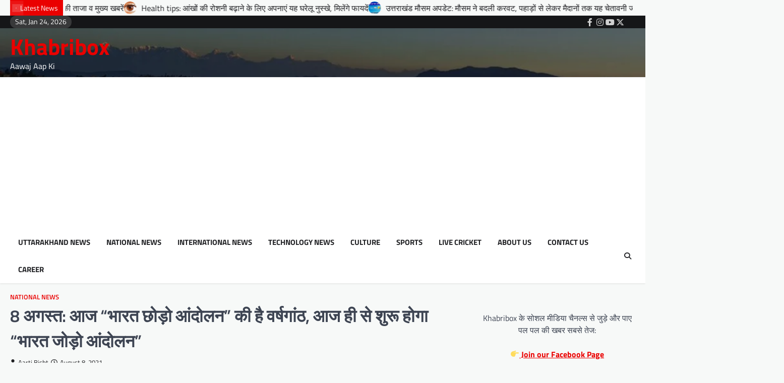

--- FILE ---
content_type: text/html; charset=UTF-8
request_url: https://khabribox.com/august-8-today-is-the-anniversary-of-quit-india-movement-india-jodo-andolan-will-start-from-today-itself/
body_size: 24410
content:
<!doctype html>
<html lang="en-US">

<head>
	<meta charset="UTF-8">
	<meta name="viewport" content="width=device-width, initial-scale=1">
	<link rel="profile" href="https://gmpg.org/xfn/11">

	<title>8 अगस्त: आज &#8220;भारत छोड़ो आंदोलन&#8221; की है वर्षगांठ, आज ही से शुरू होगा &#8220;भारत जोड़ो आंदोलन&#8221; &#8211; Khabribox</title>
<meta name='robots' content='max-image-preview:large' />
<!-- Jetpack Site Verification Tags -->
<meta name="google-site-verification" content="ptZkd9LLfr0ov-8TGqcqPgTUDY_r_3V_4uJ_Tz4CmOc" />
<link rel='dns-prefetch' href='//www.googletagmanager.com' />
<link rel='dns-prefetch' href='//stats.wp.com' />
<link rel='dns-prefetch' href='//widgets.wp.com' />
<link rel='dns-prefetch' href='//s0.wp.com' />
<link rel='dns-prefetch' href='//0.gravatar.com' />
<link rel='dns-prefetch' href='//1.gravatar.com' />
<link rel='dns-prefetch' href='//2.gravatar.com' />
<link rel='dns-prefetch' href='//pagead2.googlesyndication.com' />
<link rel='preconnect' href='//c0.wp.com' />
<link rel='preconnect' href='//i0.wp.com' />
<link rel="alternate" type="application/rss+xml" title="Khabribox &raquo; Feed" href="https://khabribox.com/feed/" />
<link rel="alternate" title="oEmbed (JSON)" type="application/json+oembed" href="https://khabribox.com/wp-json/oembed/1.0/embed?url=https%3A%2F%2Fkhabribox.com%2Faugust-8-today-is-the-anniversary-of-quit-india-movement-india-jodo-andolan-will-start-from-today-itself%2F" />
<link rel="alternate" title="oEmbed (XML)" type="text/xml+oembed" href="https://khabribox.com/wp-json/oembed/1.0/embed?url=https%3A%2F%2Fkhabribox.com%2Faugust-8-today-is-the-anniversary-of-quit-india-movement-india-jodo-andolan-will-start-from-today-itself%2F&#038;format=xml" />
<style id='wp-img-auto-sizes-contain-inline-css'>
img:is([sizes=auto i],[sizes^="auto," i]){contain-intrinsic-size:3000px 1500px}
/*# sourceURL=wp-img-auto-sizes-contain-inline-css */
</style>

<style id='wp-emoji-styles-inline-css'>

	img.wp-smiley, img.emoji {
		display: inline !important;
		border: none !important;
		box-shadow: none !important;
		height: 1em !important;
		width: 1em !important;
		margin: 0 0.07em !important;
		vertical-align: -0.1em !important;
		background: none !important;
		padding: 0 !important;
	}
/*# sourceURL=wp-emoji-styles-inline-css */
</style>
<link rel='stylesheet' id='wp-block-library-css' href='https://c0.wp.com/c/6.9/wp-includes/css/dist/block-library/style.min.css' media='all' />
<style id='wp-block-columns-inline-css'>
.wp-block-columns{box-sizing:border-box;display:flex;flex-wrap:wrap!important}@media (min-width:782px){.wp-block-columns{flex-wrap:nowrap!important}}.wp-block-columns{align-items:normal!important}.wp-block-columns.are-vertically-aligned-top{align-items:flex-start}.wp-block-columns.are-vertically-aligned-center{align-items:center}.wp-block-columns.are-vertically-aligned-bottom{align-items:flex-end}@media (max-width:781px){.wp-block-columns:not(.is-not-stacked-on-mobile)>.wp-block-column{flex-basis:100%!important}}@media (min-width:782px){.wp-block-columns:not(.is-not-stacked-on-mobile)>.wp-block-column{flex-basis:0;flex-grow:1}.wp-block-columns:not(.is-not-stacked-on-mobile)>.wp-block-column[style*=flex-basis]{flex-grow:0}}.wp-block-columns.is-not-stacked-on-mobile{flex-wrap:nowrap!important}.wp-block-columns.is-not-stacked-on-mobile>.wp-block-column{flex-basis:0;flex-grow:1}.wp-block-columns.is-not-stacked-on-mobile>.wp-block-column[style*=flex-basis]{flex-grow:0}:where(.wp-block-columns){margin-bottom:1.75em}:where(.wp-block-columns.has-background){padding:1.25em 2.375em}.wp-block-column{flex-grow:1;min-width:0;overflow-wrap:break-word;word-break:break-word}.wp-block-column.is-vertically-aligned-top{align-self:flex-start}.wp-block-column.is-vertically-aligned-center{align-self:center}.wp-block-column.is-vertically-aligned-bottom{align-self:flex-end}.wp-block-column.is-vertically-aligned-stretch{align-self:stretch}.wp-block-column.is-vertically-aligned-bottom,.wp-block-column.is-vertically-aligned-center,.wp-block-column.is-vertically-aligned-top{width:100%}
/*# sourceURL=https://c0.wp.com/c/6.9/wp-includes/blocks/columns/style.min.css */
</style>
<style id='wp-block-paragraph-inline-css'>
.is-small-text{font-size:.875em}.is-regular-text{font-size:1em}.is-large-text{font-size:2.25em}.is-larger-text{font-size:3em}.has-drop-cap:not(:focus):first-letter{float:left;font-size:8.4em;font-style:normal;font-weight:100;line-height:.68;margin:.05em .1em 0 0;text-transform:uppercase}body.rtl .has-drop-cap:not(:focus):first-letter{float:none;margin-left:.1em}p.has-drop-cap.has-background{overflow:hidden}:root :where(p.has-background){padding:1.25em 2.375em}:where(p.has-text-color:not(.has-link-color)) a{color:inherit}p.has-text-align-left[style*="writing-mode:vertical-lr"],p.has-text-align-right[style*="writing-mode:vertical-rl"]{rotate:180deg}
/*# sourceURL=https://c0.wp.com/c/6.9/wp-includes/blocks/paragraph/style.min.css */
</style>
<style id='global-styles-inline-css'>
:root{--wp--preset--aspect-ratio--square: 1;--wp--preset--aspect-ratio--4-3: 4/3;--wp--preset--aspect-ratio--3-4: 3/4;--wp--preset--aspect-ratio--3-2: 3/2;--wp--preset--aspect-ratio--2-3: 2/3;--wp--preset--aspect-ratio--16-9: 16/9;--wp--preset--aspect-ratio--9-16: 9/16;--wp--preset--color--black: #000000;--wp--preset--color--cyan-bluish-gray: #abb8c3;--wp--preset--color--white: #ffffff;--wp--preset--color--pale-pink: #f78da7;--wp--preset--color--vivid-red: #cf2e2e;--wp--preset--color--luminous-vivid-orange: #ff6900;--wp--preset--color--luminous-vivid-amber: #fcb900;--wp--preset--color--light-green-cyan: #7bdcb5;--wp--preset--color--vivid-green-cyan: #00d084;--wp--preset--color--pale-cyan-blue: #8ed1fc;--wp--preset--color--vivid-cyan-blue: #0693e3;--wp--preset--color--vivid-purple: #9b51e0;--wp--preset--gradient--vivid-cyan-blue-to-vivid-purple: linear-gradient(135deg,rgb(6,147,227) 0%,rgb(155,81,224) 100%);--wp--preset--gradient--light-green-cyan-to-vivid-green-cyan: linear-gradient(135deg,rgb(122,220,180) 0%,rgb(0,208,130) 100%);--wp--preset--gradient--luminous-vivid-amber-to-luminous-vivid-orange: linear-gradient(135deg,rgb(252,185,0) 0%,rgb(255,105,0) 100%);--wp--preset--gradient--luminous-vivid-orange-to-vivid-red: linear-gradient(135deg,rgb(255,105,0) 0%,rgb(207,46,46) 100%);--wp--preset--gradient--very-light-gray-to-cyan-bluish-gray: linear-gradient(135deg,rgb(238,238,238) 0%,rgb(169,184,195) 100%);--wp--preset--gradient--cool-to-warm-spectrum: linear-gradient(135deg,rgb(74,234,220) 0%,rgb(151,120,209) 20%,rgb(207,42,186) 40%,rgb(238,44,130) 60%,rgb(251,105,98) 80%,rgb(254,248,76) 100%);--wp--preset--gradient--blush-light-purple: linear-gradient(135deg,rgb(255,206,236) 0%,rgb(152,150,240) 100%);--wp--preset--gradient--blush-bordeaux: linear-gradient(135deg,rgb(254,205,165) 0%,rgb(254,45,45) 50%,rgb(107,0,62) 100%);--wp--preset--gradient--luminous-dusk: linear-gradient(135deg,rgb(255,203,112) 0%,rgb(199,81,192) 50%,rgb(65,88,208) 100%);--wp--preset--gradient--pale-ocean: linear-gradient(135deg,rgb(255,245,203) 0%,rgb(182,227,212) 50%,rgb(51,167,181) 100%);--wp--preset--gradient--electric-grass: linear-gradient(135deg,rgb(202,248,128) 0%,rgb(113,206,126) 100%);--wp--preset--gradient--midnight: linear-gradient(135deg,rgb(2,3,129) 0%,rgb(40,116,252) 100%);--wp--preset--font-size--small: 13px;--wp--preset--font-size--medium: 20px;--wp--preset--font-size--large: 36px;--wp--preset--font-size--x-large: 42px;--wp--preset--spacing--20: 0.44rem;--wp--preset--spacing--30: 0.67rem;--wp--preset--spacing--40: 1rem;--wp--preset--spacing--50: 1.5rem;--wp--preset--spacing--60: 2.25rem;--wp--preset--spacing--70: 3.38rem;--wp--preset--spacing--80: 5.06rem;--wp--preset--shadow--natural: 6px 6px 9px rgba(0, 0, 0, 0.2);--wp--preset--shadow--deep: 12px 12px 50px rgba(0, 0, 0, 0.4);--wp--preset--shadow--sharp: 6px 6px 0px rgba(0, 0, 0, 0.2);--wp--preset--shadow--outlined: 6px 6px 0px -3px rgb(255, 255, 255), 6px 6px rgb(0, 0, 0);--wp--preset--shadow--crisp: 6px 6px 0px rgb(0, 0, 0);}:where(.is-layout-flex){gap: 0.5em;}:where(.is-layout-grid){gap: 0.5em;}body .is-layout-flex{display: flex;}.is-layout-flex{flex-wrap: wrap;align-items: center;}.is-layout-flex > :is(*, div){margin: 0;}body .is-layout-grid{display: grid;}.is-layout-grid > :is(*, div){margin: 0;}:where(.wp-block-columns.is-layout-flex){gap: 2em;}:where(.wp-block-columns.is-layout-grid){gap: 2em;}:where(.wp-block-post-template.is-layout-flex){gap: 1.25em;}:where(.wp-block-post-template.is-layout-grid){gap: 1.25em;}.has-black-color{color: var(--wp--preset--color--black) !important;}.has-cyan-bluish-gray-color{color: var(--wp--preset--color--cyan-bluish-gray) !important;}.has-white-color{color: var(--wp--preset--color--white) !important;}.has-pale-pink-color{color: var(--wp--preset--color--pale-pink) !important;}.has-vivid-red-color{color: var(--wp--preset--color--vivid-red) !important;}.has-luminous-vivid-orange-color{color: var(--wp--preset--color--luminous-vivid-orange) !important;}.has-luminous-vivid-amber-color{color: var(--wp--preset--color--luminous-vivid-amber) !important;}.has-light-green-cyan-color{color: var(--wp--preset--color--light-green-cyan) !important;}.has-vivid-green-cyan-color{color: var(--wp--preset--color--vivid-green-cyan) !important;}.has-pale-cyan-blue-color{color: var(--wp--preset--color--pale-cyan-blue) !important;}.has-vivid-cyan-blue-color{color: var(--wp--preset--color--vivid-cyan-blue) !important;}.has-vivid-purple-color{color: var(--wp--preset--color--vivid-purple) !important;}.has-black-background-color{background-color: var(--wp--preset--color--black) !important;}.has-cyan-bluish-gray-background-color{background-color: var(--wp--preset--color--cyan-bluish-gray) !important;}.has-white-background-color{background-color: var(--wp--preset--color--white) !important;}.has-pale-pink-background-color{background-color: var(--wp--preset--color--pale-pink) !important;}.has-vivid-red-background-color{background-color: var(--wp--preset--color--vivid-red) !important;}.has-luminous-vivid-orange-background-color{background-color: var(--wp--preset--color--luminous-vivid-orange) !important;}.has-luminous-vivid-amber-background-color{background-color: var(--wp--preset--color--luminous-vivid-amber) !important;}.has-light-green-cyan-background-color{background-color: var(--wp--preset--color--light-green-cyan) !important;}.has-vivid-green-cyan-background-color{background-color: var(--wp--preset--color--vivid-green-cyan) !important;}.has-pale-cyan-blue-background-color{background-color: var(--wp--preset--color--pale-cyan-blue) !important;}.has-vivid-cyan-blue-background-color{background-color: var(--wp--preset--color--vivid-cyan-blue) !important;}.has-vivid-purple-background-color{background-color: var(--wp--preset--color--vivid-purple) !important;}.has-black-border-color{border-color: var(--wp--preset--color--black) !important;}.has-cyan-bluish-gray-border-color{border-color: var(--wp--preset--color--cyan-bluish-gray) !important;}.has-white-border-color{border-color: var(--wp--preset--color--white) !important;}.has-pale-pink-border-color{border-color: var(--wp--preset--color--pale-pink) !important;}.has-vivid-red-border-color{border-color: var(--wp--preset--color--vivid-red) !important;}.has-luminous-vivid-orange-border-color{border-color: var(--wp--preset--color--luminous-vivid-orange) !important;}.has-luminous-vivid-amber-border-color{border-color: var(--wp--preset--color--luminous-vivid-amber) !important;}.has-light-green-cyan-border-color{border-color: var(--wp--preset--color--light-green-cyan) !important;}.has-vivid-green-cyan-border-color{border-color: var(--wp--preset--color--vivid-green-cyan) !important;}.has-pale-cyan-blue-border-color{border-color: var(--wp--preset--color--pale-cyan-blue) !important;}.has-vivid-cyan-blue-border-color{border-color: var(--wp--preset--color--vivid-cyan-blue) !important;}.has-vivid-purple-border-color{border-color: var(--wp--preset--color--vivid-purple) !important;}.has-vivid-cyan-blue-to-vivid-purple-gradient-background{background: var(--wp--preset--gradient--vivid-cyan-blue-to-vivid-purple) !important;}.has-light-green-cyan-to-vivid-green-cyan-gradient-background{background: var(--wp--preset--gradient--light-green-cyan-to-vivid-green-cyan) !important;}.has-luminous-vivid-amber-to-luminous-vivid-orange-gradient-background{background: var(--wp--preset--gradient--luminous-vivid-amber-to-luminous-vivid-orange) !important;}.has-luminous-vivid-orange-to-vivid-red-gradient-background{background: var(--wp--preset--gradient--luminous-vivid-orange-to-vivid-red) !important;}.has-very-light-gray-to-cyan-bluish-gray-gradient-background{background: var(--wp--preset--gradient--very-light-gray-to-cyan-bluish-gray) !important;}.has-cool-to-warm-spectrum-gradient-background{background: var(--wp--preset--gradient--cool-to-warm-spectrum) !important;}.has-blush-light-purple-gradient-background{background: var(--wp--preset--gradient--blush-light-purple) !important;}.has-blush-bordeaux-gradient-background{background: var(--wp--preset--gradient--blush-bordeaux) !important;}.has-luminous-dusk-gradient-background{background: var(--wp--preset--gradient--luminous-dusk) !important;}.has-pale-ocean-gradient-background{background: var(--wp--preset--gradient--pale-ocean) !important;}.has-electric-grass-gradient-background{background: var(--wp--preset--gradient--electric-grass) !important;}.has-midnight-gradient-background{background: var(--wp--preset--gradient--midnight) !important;}.has-small-font-size{font-size: var(--wp--preset--font-size--small) !important;}.has-medium-font-size{font-size: var(--wp--preset--font-size--medium) !important;}.has-large-font-size{font-size: var(--wp--preset--font-size--large) !important;}.has-x-large-font-size{font-size: var(--wp--preset--font-size--x-large) !important;}
:where(.wp-block-columns.is-layout-flex){gap: 2em;}:where(.wp-block-columns.is-layout-grid){gap: 2em;}
/*# sourceURL=global-styles-inline-css */
</style>
<style id='core-block-supports-inline-css'>
.wp-container-core-columns-is-layout-9d6595d7{flex-wrap:nowrap;}
/*# sourceURL=core-block-supports-inline-css */
</style>

<style id='classic-theme-styles-inline-css'>
/*! This file is auto-generated */
.wp-block-button__link{color:#fff;background-color:#32373c;border-radius:9999px;box-shadow:none;text-decoration:none;padding:calc(.667em + 2px) calc(1.333em + 2px);font-size:1.125em}.wp-block-file__button{background:#32373c;color:#fff;text-decoration:none}
/*# sourceURL=/wp-includes/css/classic-themes.min.css */
</style>
<link rel='stylesheet' id='instant-news-slick-style-css' href='https://khabribox.com/wp-content/themes/instant-news/assets/css/slick.min.css?ver=1.8.0' media='all' />
<link rel='stylesheet' id='instant-news-fontawesome-style-css' href='https://khabribox.com/wp-content/themes/instant-news/assets/css/fontawesome.min.css?ver=6.4.2' media='all' />
<link rel='stylesheet' id='instant-news-google-fonts-css' href='https://khabribox.com/wp-content/fonts/b225d4af2a57a1e8e232bc2f307f5cc8.css' media='all' />
<link rel='stylesheet' id='instant-news-style-css' href='https://khabribox.com/wp-content/themes/instant-news/style.css?ver=1.0.0' media='all' />
<style id='instant-news-style-inline-css'>

	/* Color */
	:root {
		--header-text-color: #ea0000;
	}
	
	/* Typograhpy */
	:root {
		--font-heading: "Titillium Web", serif;
		--font-main: -apple-system, BlinkMacSystemFont,"Titillium Web", "Segoe UI", Roboto, Oxygen-Sans, Ubuntu, Cantarell, "Helvetica Neue", sans-serif;
	}

	body,
	button, input, select, optgroup, textarea {
		font-family: "Titillium Web", serif;
	}

	.site-title a {
		font-family: "Titillium Web", serif;
	}
	
	.site-description {
		font-family: "Titillium Web", serif;
	}
	
/*# sourceURL=instant-news-style-inline-css */
</style>
<link rel='stylesheet' id='jetpack_likes-css' href='https://c0.wp.com/p/jetpack/14.5/modules/likes/style.css' media='all' />
<style id='akismet-widget-style-inline-css'>

			.a-stats {
				--akismet-color-mid-green: #357b49;
				--akismet-color-white: #fff;
				--akismet-color-light-grey: #f6f7f7;

				max-width: 350px;
				width: auto;
			}

			.a-stats * {
				all: unset;
				box-sizing: border-box;
			}

			.a-stats strong {
				font-weight: 600;
			}

			.a-stats a.a-stats__link,
			.a-stats a.a-stats__link:visited,
			.a-stats a.a-stats__link:active {
				background: var(--akismet-color-mid-green);
				border: none;
				box-shadow: none;
				border-radius: 8px;
				color: var(--akismet-color-white);
				cursor: pointer;
				display: block;
				font-family: -apple-system, BlinkMacSystemFont, 'Segoe UI', 'Roboto', 'Oxygen-Sans', 'Ubuntu', 'Cantarell', 'Helvetica Neue', sans-serif;
				font-weight: 500;
				padding: 12px;
				text-align: center;
				text-decoration: none;
				transition: all 0.2s ease;
			}

			/* Extra specificity to deal with TwentyTwentyOne focus style */
			.widget .a-stats a.a-stats__link:focus {
				background: var(--akismet-color-mid-green);
				color: var(--akismet-color-white);
				text-decoration: none;
			}

			.a-stats a.a-stats__link:hover {
				filter: brightness(110%);
				box-shadow: 0 4px 12px rgba(0, 0, 0, 0.06), 0 0 2px rgba(0, 0, 0, 0.16);
			}

			.a-stats .count {
				color: var(--akismet-color-white);
				display: block;
				font-size: 1.5em;
				line-height: 1.4;
				padding: 0 13px;
				white-space: nowrap;
			}
		
/*# sourceURL=akismet-widget-style-inline-css */
</style>
<link rel='stylesheet' id='sharedaddy-css' href='https://c0.wp.com/p/jetpack/14.5/modules/sharedaddy/sharing.css' media='all' />
<link rel='stylesheet' id='social-logos-css' href='https://c0.wp.com/p/jetpack/14.5/_inc/social-logos/social-logos.min.css' media='all' />
<script src="https://c0.wp.com/c/6.9/wp-includes/js/jquery/jquery.min.js" id="jquery-core-js"></script>
<script src="https://c0.wp.com/c/6.9/wp-includes/js/jquery/jquery-migrate.min.js" id="jquery-migrate-js"></script>

<!-- Google tag (gtag.js) snippet added by Site Kit -->

<!-- Google Analytics snippet added by Site Kit -->
<script src="https://www.googletagmanager.com/gtag/js?id=GT-552WQKG" id="google_gtagjs-js" async></script>
<script id="google_gtagjs-js-after">
window.dataLayer = window.dataLayer || [];function gtag(){dataLayer.push(arguments);}
gtag("set","linker",{"domains":["khabribox.com"]});
gtag("js", new Date());
gtag("set", "developer_id.dZTNiMT", true);
gtag("config", "GT-552WQKG");
//# sourceURL=google_gtagjs-js-after
</script>

<!-- End Google tag (gtag.js) snippet added by Site Kit -->
<link rel="https://api.w.org/" href="https://khabribox.com/wp-json/" /><link rel="alternate" title="JSON" type="application/json" href="https://khabribox.com/wp-json/wp/v2/posts/13129" /><link rel="EditURI" type="application/rsd+xml" title="RSD" href="https://khabribox.com/xmlrpc.php?rsd" />
<meta name="generator" content="WordPress 6.9" />
<link rel="canonical" href="https://khabribox.com/august-8-today-is-the-anniversary-of-quit-india-movement-india-jodo-andolan-will-start-from-today-itself/" />
<link rel='shortlink' href='https://khabribox.com/?p=13129' />
<meta name="generator" content="Site Kit by Google 1.150.0" />	<style>img#wpstats{display:none}</style>
		
<style type="text/css" id="breadcrumb-trail-css">.trail-items li::after {content: "/";}</style>

<!-- Google AdSense meta tags added by Site Kit -->
<meta name="google-adsense-platform-account" content="ca-host-pub-2644536267352236">
<meta name="google-adsense-platform-domain" content="sitekit.withgoogle.com">
<!-- End Google AdSense meta tags added by Site Kit -->
<link rel="amphtml" href="https://khabribox.com/august-8-today-is-the-anniversary-of-quit-india-movement-india-jodo-andolan-will-start-from-today-itself/?amp=1">
<!-- Google Tag Manager snippet added by Site Kit -->
<script>
			( function( w, d, s, l, i ) {
				w[l] = w[l] || [];
				w[l].push( {'gtm.start': new Date().getTime(), event: 'gtm.js'} );
				var f = d.getElementsByTagName( s )[0],
					j = d.createElement( s ), dl = l != 'dataLayer' ? '&l=' + l : '';
				j.async = true;
				j.src = 'https://www.googletagmanager.com/gtm.js?id=' + i + dl;
				f.parentNode.insertBefore( j, f );
			} )( window, document, 'script', 'dataLayer', 'GTM-N6QPW8M5' );
			
</script>

<!-- End Google Tag Manager snippet added by Site Kit -->

<!-- Google AdSense snippet added by Site Kit -->
<script async src="https://pagead2.googlesyndication.com/pagead/js/adsbygoogle.js?client=ca-pub-2235266122501529&amp;host=ca-host-pub-2644536267352236" crossorigin="anonymous"></script>

<!-- End Google AdSense snippet added by Site Kit -->

<!-- Jetpack Open Graph Tags -->
<meta property="og:type" content="article" />
<meta property="og:title" content="8 अगस्त: आज &#8220;भारत छोड़ो आंदोलन&#8221; की है वर्षगांठ, आज ही से शुरू होगा &#8220;भारत जोड़ो आंदोलन&#8221;" />
<meta property="og:url" content="https://khabribox.com/august-8-today-is-the-anniversary-of-quit-india-movement-india-jodo-andolan-will-start-from-today-itself/" />
<meta property="og:description" content="आज 8 अगस्त है। आज के दिन का स्वतंत्रता संग्राम में बेहद खास दिन है। महात्मा गांधी ने अंग्रेजों को भारत से निकालने के लिए कई अहिंसक आंदोलनों का नेतृत्व किया और आठ अगस्त 1942 को उन्होंने भारत छोड़ो आ…" />
<meta property="article:published_time" content="2021-08-08T04:47:20+00:00" />
<meta property="article:modified_time" content="2021-08-08T04:47:24+00:00" />
<meta property="og:site_name" content="Khabribox" />
<meta property="og:image" content="https://i0.wp.com/khabribox.com/wp-content/uploads/2021/08/IMG_20210808_101642.jpg?fit=1046%2C709&#038;ssl=1" />
<meta property="og:image:width" content="1046" />
<meta property="og:image:height" content="709" />
<meta property="og:image:alt" content="" />
<meta property="og:locale" content="en_US" />
<meta name="twitter:text:title" content="8 अगस्त: आज &#8220;भारत छोड़ो आंदोलन&#8221; की है वर्षगांठ, आज ही से शुरू होगा &#8220;भारत जोड़ो आंदोलन&#8221;" />
<meta name="twitter:image" content="https://i0.wp.com/khabribox.com/wp-content/uploads/2021/08/IMG_20210808_101642.jpg?fit=1046%2C709&#038;ssl=1&#038;w=640" />
<meta name="twitter:card" content="summary_large_image" />

<!-- End Jetpack Open Graph Tags -->
<link rel="icon" href="https://i0.wp.com/khabribox.com/wp-content/uploads/2022/03/cropped-IMG_20220304_202925.jpg?fit=32%2C32&#038;ssl=1" sizes="32x32" />
<link rel="icon" href="https://i0.wp.com/khabribox.com/wp-content/uploads/2022/03/cropped-IMG_20220304_202925.jpg?fit=192%2C192&#038;ssl=1" sizes="192x192" />
<link rel="apple-touch-icon" href="https://i0.wp.com/khabribox.com/wp-content/uploads/2022/03/cropped-IMG_20220304_202925.jpg?fit=180%2C180&#038;ssl=1" />
<meta name="msapplication-TileImage" content="https://i0.wp.com/khabribox.com/wp-content/uploads/2022/03/cropped-IMG_20220304_202925.jpg?fit=270%2C270&#038;ssl=1" />
</head>

<body class="wp-singular post-template-default single single-post postid-13129 single-format-standard wp-embed-responsive wp-theme-instant-news right-sidebar light-theme">
			<!-- Google Tag Manager (noscript) snippet added by Site Kit -->
		<noscript>
			<iframe src="https://www.googletagmanager.com/ns.html?id=GTM-N6QPW8M5" height="0" width="0" style="display:none;visibility:hidden"></iframe>
		</noscript>
		<!-- End Google Tag Manager (noscript) snippet added by Site Kit -->
			<div id="page" class="site">
		<a class="skip-link screen-reader-text" href="#primary">Skip to content</a>
		<div id="loader">
			<div class="loader-container">
				<div id="preloader" class="style-2">
					<div class="dot"></div>
				</div>
			</div>
		</div><!-- #loader -->
		<header id="masthead" class="site-header">
					<section id="instant_news_flash_news_section" class="flash-news-ticker">
						<div class="ascendoor-wrapper">
				<div class="flash-news-ticker-wrapper">
					<div class="title-part">
						<div class="title-wrap">
							<span class="flash-loader">
								<span class="loader-flash"></span>
							</span>
							<span class="flash-title">
								Latest News							</span>
						</div>
					</div>
					<div class="flash-news-part" dir="ltr">
						<div class="marquee flash-news-slide" data-speed="200">
															<div class="mag-post-title-wrapper">
									<div class="mag-post-title-wrap">
																					<span class="flash-img">
												<img width="40" height="31" src="https://i0.wp.com/khabribox.com/wp-content/uploads/2023/02/IMG-20230221-WA0071.jpg?fit=40%2C31&amp;ssl=1" class="attachment-40x40 size-40x40 wp-post-image" alt="" decoding="async" srcset="https://i0.wp.com/khabribox.com/wp-content/uploads/2023/02/IMG-20230221-WA0071.jpg?w=720&amp;ssl=1 720w, https://i0.wp.com/khabribox.com/wp-content/uploads/2023/02/IMG-20230221-WA0071.jpg?resize=200%2C156&amp;ssl=1 200w, https://i0.wp.com/khabribox.com/wp-content/uploads/2023/02/IMG-20230221-WA0071.jpg?resize=600%2C468&amp;ssl=1 600w" sizes="(max-width: 40px) 100vw, 40px" />											</span>
																				<span class="flash-title"><a href="https://khabribox.com/read-todays-latest-and-main-morning-news-of-24-january-2026-saturday/">पढ़िए आज 24 जनवरी 2026 (शनिवार) की सुबह की ताजा व मुख्य खबरें</a></span>
									</div>
								</div>
																<div class="mag-post-title-wrapper">
									<div class="mag-post-title-wrap">
																					<span class="flash-img">
												<img width="40" height="24" src="https://i0.wp.com/khabribox.com/wp-content/uploads/2024/07/7ceb1a37d42b35a4234b274f15b673ec.jpg?fit=40%2C24&amp;ssl=1" class="attachment-40x40 size-40x40 wp-post-image" alt="" decoding="async" srcset="https://i0.wp.com/khabribox.com/wp-content/uploads/2024/07/7ceb1a37d42b35a4234b274f15b673ec.jpg?w=736&amp;ssl=1 736w, https://i0.wp.com/khabribox.com/wp-content/uploads/2024/07/7ceb1a37d42b35a4234b274f15b673ec.jpg?resize=200%2C120&amp;ssl=1 200w, https://i0.wp.com/khabribox.com/wp-content/uploads/2024/07/7ceb1a37d42b35a4234b274f15b673ec.jpg?resize=600%2C360&amp;ssl=1 600w, https://i0.wp.com/khabribox.com/wp-content/uploads/2024/07/7ceb1a37d42b35a4234b274f15b673ec.jpg?resize=720%2C441&amp;ssl=1 720w" sizes="(max-width: 40px) 100vw, 40px" />											</span>
																				<span class="flash-title"><a href="https://khabribox.com/health-tips-follow-these-home-remedies-to-improve-eyesight/">Health tips: आंखों की रोशनी बढ़ाने के लिए अपनाएं यह घरेलू नुस्खे, मिलेंगे फायदें</a></span>
									</div>
								</div>
																<div class="mag-post-title-wrapper">
									<div class="mag-post-title-wrap">
																					<span class="flash-img">
												<img width="40" height="20" src="https://i0.wp.com/khabribox.com/wp-content/uploads/2021/11/IMG-20211108-WA0004.jpg?fit=40%2C20&amp;ssl=1" class="attachment-40x40 size-40x40 wp-post-image" alt="" decoding="async" srcset="https://i0.wp.com/khabribox.com/wp-content/uploads/2021/11/IMG-20211108-WA0004.jpg?w=1280&amp;ssl=1 1280w, https://i0.wp.com/khabribox.com/wp-content/uploads/2021/11/IMG-20211108-WA0004.jpg?resize=200%2C100&amp;ssl=1 200w, https://i0.wp.com/khabribox.com/wp-content/uploads/2021/11/IMG-20211108-WA0004.jpg?resize=600%2C300&amp;ssl=1 600w, https://i0.wp.com/khabribox.com/wp-content/uploads/2021/11/IMG-20211108-WA0004.jpg?resize=768%2C384&amp;ssl=1 768w, https://i0.wp.com/khabribox.com/wp-content/uploads/2021/11/IMG-20211108-WA0004.jpg?resize=1024%2C512&amp;ssl=1 1024w" sizes="(max-width: 40px) 100vw, 40px" />											</span>
																				<span class="flash-title"><a href="https://khabribox.com/uttarakhand-weather-update-the-weather-has-taken-a-turn-and-this-warning-has-been-issued-for-areas-from-the-mountains-to-the-plains/">उत्तराखंड मौसम अपडेट: मौसम ने बदली करवट, पहाड़ों से लेकर मैदानों तक यह चेतावनी जारी</a></span>
									</div>
								</div>
																<div class="mag-post-title-wrapper">
									<div class="mag-post-title-wrap">
																					<span class="flash-img">
												<img width="40" height="28" src="https://i0.wp.com/khabribox.com/wp-content/uploads/2022/01/IMG-20220124-WA0006.jpg?fit=40%2C28&amp;ssl=1" class="attachment-40x40 size-40x40 wp-post-image" alt="" decoding="async" srcset="https://i0.wp.com/khabribox.com/wp-content/uploads/2022/01/IMG-20220124-WA0006.jpg?w=1280&amp;ssl=1 1280w, https://i0.wp.com/khabribox.com/wp-content/uploads/2022/01/IMG-20220124-WA0006.jpg?resize=200%2C141&amp;ssl=1 200w, https://i0.wp.com/khabribox.com/wp-content/uploads/2022/01/IMG-20220124-WA0006.jpg?resize=600%2C424&amp;ssl=1 600w, https://i0.wp.com/khabribox.com/wp-content/uploads/2022/01/IMG-20220124-WA0006.jpg?resize=768%2C543&amp;ssl=1 768w, https://i0.wp.com/khabribox.com/wp-content/uploads/2022/01/IMG-20220124-WA0006.jpg?resize=1024%2C724&amp;ssl=1 1024w" sizes="(max-width: 40px) 100vw, 40px" />											</span>
																				<span class="flash-title"><a href="https://khabribox.com/todays-horoscope-which-zodiac-signs-will-have-good-luck-today-who-will-gain-wealth-read-your-future-67/">आज का राशिफल, आज किन राशियों की चमकेगी किस्मत, किसे होगा धन-लाभ, पढ़िए अपना भविष्यफल</a></span>
									</div>
								</div>
																<div class="mag-post-title-wrapper">
									<div class="mag-post-title-wrap">
																					<span class="flash-img">
												<img width="40" height="27" src="https://i0.wp.com/khabribox.com/wp-content/uploads/2025/01/b05074a9df45a8f119779e542bd5e9ea.jpg?fit=40%2C27&amp;ssl=1" class="attachment-40x40 size-40x40 wp-post-image" alt="" decoding="async" srcset="https://i0.wp.com/khabribox.com/wp-content/uploads/2025/01/b05074a9df45a8f119779e542bd5e9ea.jpg?w=736&amp;ssl=1 736w, https://i0.wp.com/khabribox.com/wp-content/uploads/2025/01/b05074a9df45a8f119779e542bd5e9ea.jpg?resize=200%2C134&amp;ssl=1 200w, https://i0.wp.com/khabribox.com/wp-content/uploads/2025/01/b05074a9df45a8f119779e542bd5e9ea.jpg?resize=600%2C402&amp;ssl=1 600w" sizes="(max-width: 40px) 100vw, 40px" />											</span>
																				<span class="flash-title"><a href="https://khabribox.com/24-january-national-girl-child-day-is-being-celebrated-today-give-a-new-flight-to-the-future-of-daughters-with-a-special-purpose/">24 जनवरी: आज मनाया जा रहा है राष्ट्रीय बालिका दिवस, खास उद्देश्य के साथ बेटियों के भविष्य को दें नई उड़ान</a></span>
									</div>
								</div>
														</div>
					</div>
				</div>
			</div>
		</section>
						<div class="top-header">
					<div class="ascendoor-wrapper">
						<div class="top-header-wrapper">
							<div class="top-header-left">
								<div class="date-wrap">
									<span>Sat, Jan 24, 2026</span>
								</div>
							</div>
							<div class="top-header-right">
																	<div class="social-icons">
										<div class="menu-social-container"><ul id="menu-social" class="menu social-links"><li id="menu-item-646" class="menu-item menu-item-type-custom menu-item-object-custom menu-item-646"><a href="https://www.facebook.com/khabri.box"><span class="screen-reader-text"></span></a></li>
<li id="menu-item-647" class="menu-item menu-item-type-custom menu-item-object-custom menu-item-647"><a href="https://www.instagram.com/khabaribox/"><span class="screen-reader-text"></span></a></li>
<li id="menu-item-34" class="menu-item menu-item-type-custom menu-item-object-custom menu-item-34"><a href="https://www.youtube.com/channel/UChClccy0C9_MygOwEKQBnHg/videos"><span class="screen-reader-text"></span></a></li>
<li id="menu-item-36" class="menu-item menu-item-type-custom menu-item-object-custom menu-item-36"><a href="http://twitter.com/khabariboxalmo1"><span class="screen-reader-text"></span></a></li>
<li id="menu-item-8639" class="menu-item menu-item-type-custom menu-item-object-custom menu-item-8639"><a href="https://www.kooapp.com/profile/khabaribox"><span class="screen-reader-text"></span></a></li>
</ul></div>									</div>
															</div>									
						</div>
					</div>
				</div>
						<div class="middle-header-part ascendoor-header-image" style="background-image: url('https://khabribox.com/wp-content/uploads/2024/07/cropped-IMG20231221071307-scaled-1.jpg')">
				<div class="ascendoor-wrapper">
					<div class="middle-header-wrapper">

						<div class="site-branding">
														<div class="site-identity">
																<p class="site-title"><a href="https://khabribox.com/" rel="home">Khabribox</a></p>
																<p class="site-description">
									Aawaj Aap Ki								</p>
													</div>
					</div><!-- .site-branding -->

					
				</div>
			</div>
		</div>

		<div class="bottom-header-part-outer">
			<div class="bottom-header-part">
				<div class="ascendoor-wrapper">
					<div class="bottom-header-wrapper">
						<div class="navigation-part">
							<nav id="site-navigation" class="main-navigation">
								<button class="menu-toggle" aria-controls="primary-menu" aria-expanded="false">
									<span></span>
									<span></span>
									<span></span>
								</button>
								<div class="main-navigation-links">
									<div class="menu-main-container"><ul id="menu-main" class="menu"><li id="menu-item-14" class="menu-item menu-item-type-taxonomy menu-item-object-category menu-item-14"><a href="https://khabribox.com/category/uttarakhand-news/">Uttarakhand News</a></li>
<li id="menu-item-11" class="menu-item menu-item-type-taxonomy menu-item-object-category current-post-ancestor current-menu-parent current-post-parent menu-item-11"><a href="https://khabribox.com/category/national-news/">National News</a></li>
<li id="menu-item-10" class="menu-item menu-item-type-taxonomy menu-item-object-category menu-item-10"><a href="https://khabribox.com/category/international-news/">International News</a></li>
<li id="menu-item-13" class="menu-item menu-item-type-taxonomy menu-item-object-category menu-item-13"><a href="https://khabribox.com/category/technology-news/">Technology News</a></li>
<li id="menu-item-9" class="menu-item menu-item-type-taxonomy menu-item-object-category menu-item-9"><a href="https://khabribox.com/category/culture/">Culture</a></li>
<li id="menu-item-12" class="menu-item menu-item-type-taxonomy menu-item-object-category menu-item-12"><a href="https://khabribox.com/category/sports/">Sports</a></li>
<li id="menu-item-20487" class="menu-item menu-item-type-post_type menu-item-object-page menu-item-20487"><a href="https://khabribox.com/live-cricket/">Live Cricket</a></li>
<li id="menu-item-5834" class="menu-item menu-item-type-post_type menu-item-object-page menu-item-5834"><a href="https://khabribox.com/about-us/">About Us</a></li>
<li id="menu-item-8" class="menu-item menu-item-type-post_type menu-item-object-page current-post-parent menu-item-8"><a href="https://khabribox.com/contact-us/">Contact Us</a></li>
<li id="menu-item-15574" class="menu-item menu-item-type-post_type menu-item-object-page menu-item-15574"><a href="https://khabribox.com/career/">Career</a></li>
</ul></div>								</div>
							</nav><!-- #site-navigation -->
						</div>
						<div class="bottom-header-end">
							<div class="header-search">
								<div class="header-search-wrap">
									<a href="#" title="Search" class="header-search-icon">
										<i class="fa fa-search"></i>
									</a>
									<div class="header-search-form">
										<form role="search" method="get" class="search-form" action="https://khabribox.com/">
				<label>
					<span class="screen-reader-text">Search for:</span>
					<input type="search" class="search-field" placeholder="Search &hellip;" value="" name="s" />
				</label>
				<input type="submit" class="search-submit" value="Search" />
			</form>									</div>
								</div>
							</div>
						</div>
					</div>
				</div>
			</div>
		</div>
	</header><!-- #masthead -->

			<div id="content" class="site-content">
			<div class="ascendoor-wrapper">
				<div class="ascendoor-page">
				<main id="primary" class="site-main">

	
<article id="post-13129" class="post-13129 post type-post status-publish format-standard has-post-thumbnail hentry category-national-news">
	<div class="mag-post-single">
		<div class="mag-post-detail">
							<div class="mag-post-category">
					<a href="https://khabribox.com/category/national-news/">National News</a>				</div>
						<header class="entry-header">
				<h1 class="entry-title">8 अगस्त: आज &#8220;भारत छोड़ो आंदोलन&#8221; की है वर्षगांठ, आज ही से शुरू होगा &#8220;भारत जोड़ो आंदोलन&#8221;</h1>					<div class="mag-post-meta">
						<span class="post-author"> <a class="url fn n" href="https://khabribox.com/author/aartibisht/"><i class="fas fa-user"></i>Aarti Bisht</a></span><span class="post-date"><a href="https://khabribox.com/august-8-today-is-the-anniversary-of-quit-india-movement-india-jodo-andolan-will-start-from-today-itself/" rel="bookmark"><i class="far fa-clock"></i><time class="entry-date published" datetime="2021-08-08T10:17:20+05:30">August 8, 2021</time><time class="updated" datetime="2021-08-08T10:17:24+05:30">August 8, 2021</time></a></span>					</div>
							</header><!-- .entry-header -->
		</div>
	</div>
	
			<div class="post-thumbnail">
				<img width="1046" height="709" src="https://khabribox.com/wp-content/uploads/2021/08/IMG_20210808_101642.jpg" class="attachment-post-thumbnail size-post-thumbnail wp-post-image" alt="" decoding="async" fetchpriority="high" srcset="https://i0.wp.com/khabribox.com/wp-content/uploads/2021/08/IMG_20210808_101642.jpg?w=1046&amp;ssl=1 1046w, https://i0.wp.com/khabribox.com/wp-content/uploads/2021/08/IMG_20210808_101642.jpg?resize=200%2C136&amp;ssl=1 200w, https://i0.wp.com/khabribox.com/wp-content/uploads/2021/08/IMG_20210808_101642.jpg?resize=600%2C407&amp;ssl=1 600w, https://i0.wp.com/khabribox.com/wp-content/uploads/2021/08/IMG_20210808_101642.jpg?resize=768%2C521&amp;ssl=1 768w, https://i0.wp.com/khabribox.com/wp-content/uploads/2021/08/IMG_20210808_101642.jpg?resize=1024%2C694&amp;ssl=1 1024w" sizes="(max-width: 1046px) 100vw, 1046px" />			</div><!-- .post-thumbnail -->

		
	<div class="entry-content">
		
<p>आज 8 अगस्त है। आज के दिन का स्वतंत्रता संग्राम में बेहद खास दिन है। महात्मा गांधी ने अंग्रेजों को भारत से निकालने के लिए कई अहिंसक आंदोलनों का नेतृत्व किया और आठ अगस्त 1942 को उन्होंने भारत छोड़ो आंदोलन की शुरुआत की थी।</p><div class='code-block code-block-7' style='margin: 8px 0; clear: both;'>
<script async src="https://pagead2.googlesyndication.com/pagead/js/adsbygoogle.js?client=ca-pub-2235266122501529"
     crossorigin="anonymous"></script>
<ins class="adsbygoogle"
     style="display:block; text-align:center;"
     data-ad-layout="in-article"
     data-ad-format="fluid"
     data-ad-client="ca-pub-2235266122501529"
     data-ad-slot="2058329305"></ins>
<script>
     (adsbygoogle = window.adsbygoogle || []).push({});
</script></div>
<div class='code-block code-block-2' style='margin: 8px auto; text-align: center; display: block; clear: both;'>
<script async src="https://pagead2.googlesyndication.com/pagead/js/adsbygoogle.js?client=ca-pub-2813044558971515"
     crossorigin="anonymous"></script>
<!-- New ads -->
<ins class="adsbygoogle"
     style="display:block"
     data-ad-client="ca-pub-2813044558971515"
     data-ad-slot="5932700876"
     data-ad-format="auto"
     data-full-width-responsive="true"></ins>
<script>
     (adsbygoogle = window.adsbygoogle || []).push({});
</script></div>
<div class='code-block code-block-1' style='margin: 8px 0; clear: both;'>
<script async src="https://pagead2.googlesyndication.com/pagead/js/adsbygoogle.js?client=ca-pub-2813044558971515"
     crossorigin="anonymous"></script>
<!-- New ads -->
<ins class="adsbygoogle"
     style="display:block"
     data-ad-client="ca-pub-2813044558971515"
     data-ad-slot="5932700876"
     data-ad-format="auto"
     data-full-width-responsive="true"></ins>
<script>
     (adsbygoogle = window.adsbygoogle || []).push({});
</script></div>




<p><strong>भारत छोड़ो आंदोलन की शुरुआत-</strong></p>



<p>8 अगस्‍त को&nbsp;<strong>आंदोलन</strong>&nbsp;शुरू&nbsp;<strong>हुआ</strong>&nbsp;और 9 अगस्त 1942 को दिन निकलने से पहले ही कांग्रेस वर्किंग कमेटी के सभी सदस्य गिरफ्तार हो चुके थे और कांग्रेस को गैरकानूनी संस्था घोषित कर दिया गया&nbsp;<strong>था</strong>। यही नहीं अंग्रेजों ने गांधी जी को अहमदनगर किले में नजरबंद कर दिया।77 साल पहले &#8216;करो या मरो&#8217; के नारे के साथ महात्मा गांधी ने ब्रिटिश हुकूमत के खिलाफ अपना तीसरा बड़ा <strong>आंदोलन</strong> छेड़ने का फैसला लिया। 8 अगस्त 1942 की शाम को बम्बई में कांग्रेस की कार्यसमिति की बैठक में &#8216;अंग्रेजों <strong>भारत छोड़ो</strong>&#8216; <strong>आंदोलन</strong> का प्रस्ताव <strong>पास किया गया</strong>।</p>



<p><strong>भारत जोड़ो आंदोलन-</strong></p>



<p>आजादी के लिए 8 अगस्त 1942 को &#8216;भारत छोड़ो आंदोलन&#8217; हुआ था, लेकिन अब इसी दिन से &#8216;भारत जोड़ो आंदोलन&#8217; की शुरुआत होने जा रही है। जिस पर 25 जुलाई को मन की बात कार्यक्रम में प्रधानमंत्री नरेंद्र मोदी ने जनता से&nbsp;भारत जोड़ो आंदोलन&nbsp;शुरू करने के लिए कहा था। इसके लिए 1860 में बने इंडियन पीनल कोड, 1861 में बने पुलिस ऐक्ट, 1863 में बने रिलिजियस एंडोमेंट ऐक्ट और 1872 में बने एविडेंस एक्ट सहित सभी 222 अंग्रेजी कानूनों को खत्म करने तथा भारत में समान शिक्षा, समान चिकित्सा, समान कर संहिता, समान दंड संहिता, समान श्रम संहिता, समान पुलिस संहिता, समान न्यायिक संहिता, समान नागरिक संहिता, समान धर्मस्थल संहिता और समान जनसंख्या संहिता लागू करने के लिए भारत जोड़ो आंदोलन का शुभारंभ हो रहा है। जिसके बाद 8 अगस्त 1942 को भारत छोड़ो आंदोलन की वर्षगांठ पर भारत जोड़ो आंदोलन की शुरूआत होगी।<br></p>
<div class="sharedaddy sd-sharing-enabled"><div class="robots-nocontent sd-block sd-social sd-social-icon sd-sharing"><h3 class="sd-title">Share this news:</h3><div class="sd-content"><ul><li class="share-jetpack-whatsapp"><a rel="nofollow noopener noreferrer" data-shared="" class="share-jetpack-whatsapp sd-button share-icon no-text" href="https://khabribox.com/august-8-today-is-the-anniversary-of-quit-india-movement-india-jodo-andolan-will-start-from-today-itself/?share=jetpack-whatsapp" target="_blank" title="Click to share on WhatsApp" ><span></span><span class="sharing-screen-reader-text">Click to share on WhatsApp (Opens in new window)</span></a></li><li class="share-facebook"><a rel="nofollow noopener noreferrer" data-shared="sharing-facebook-13129" class="share-facebook sd-button share-icon no-text" href="https://khabribox.com/august-8-today-is-the-anniversary-of-quit-india-movement-india-jodo-andolan-will-start-from-today-itself/?share=facebook" target="_blank" title="Click to share on Facebook" ><span></span><span class="sharing-screen-reader-text">Click to share on Facebook (Opens in new window)</span></a></li><li class="share-twitter"><a rel="nofollow noopener noreferrer" data-shared="sharing-twitter-13129" class="share-twitter sd-button share-icon no-text" href="https://khabribox.com/august-8-today-is-the-anniversary-of-quit-india-movement-india-jodo-andolan-will-start-from-today-itself/?share=twitter" target="_blank" title="Click to share on Twitter" ><span></span><span class="sharing-screen-reader-text">Click to share on Twitter (Opens in new window)</span></a></li><li class="share-linkedin"><a rel="nofollow noopener noreferrer" data-shared="sharing-linkedin-13129" class="share-linkedin sd-button share-icon no-text" href="https://khabribox.com/august-8-today-is-the-anniversary-of-quit-india-movement-india-jodo-andolan-will-start-from-today-itself/?share=linkedin" target="_blank" title="Click to share on LinkedIn" ><span></span><span class="sharing-screen-reader-text">Click to share on LinkedIn (Opens in new window)</span></a></li><li class="share-end"></li></ul></div></div></div><div class='sharedaddy sd-block sd-like jetpack-likes-widget-wrapper jetpack-likes-widget-unloaded' id='like-post-wrapper-191325159-13129-6974511118482' data-src='https://widgets.wp.com/likes/?ver=14.5#blog_id=191325159&amp;post_id=13129&amp;origin=khabribox.com&amp;obj_id=191325159-13129-6974511118482' data-name='like-post-frame-191325159-13129-6974511118482' data-title='Like or Reblog'><h3 class="sd-title">Like this:</h3><div class='likes-widget-placeholder post-likes-widget-placeholder' style='height: 55px;'><span class='button'><span>Like</span></span> <span class="loading">Loading...</span></div><span class='sd-text-color'></span><a class='sd-link-color'></a></div><!-- CONTENT END 1 -->
	</div><!-- .entry-content -->

	<footer class="entry-footer">
			</footer><!-- .entry-footer -->

</article><!-- #post-13129 -->

	<nav class="navigation post-navigation" aria-label="Posts">
		<h2 class="screen-reader-text">Post navigation</h2>
		<div class="nav-links"><div class="nav-previous"><a href="https://khabribox.com/jjs-vaccine-gets-approval-in-india/" rel="prev"><span>&#10229;</span> <span class="nav-title">अब एक डोज़ वाली लगेगी वैक्सीन : जॉनसन एंड जॉनसन वैक्सीन को भारत में मिली एंट्री</span></a></div><div class="nav-next"><a href="https://khabribox.com/almora-almora-police-constable-found-purse-on-the-road-presented-an-example-of-honesty-by-returning-it/" rel="next"><span class="nav-title">अल्मोड़ा: अल्मोड़ा पुलिस के आरक्षी को सड़क पर मिला पर्स, लौटाकर पेश की ईमानदारी की मिसाल</span> <span>&#10230;</span></a></div></div>
	</nav>				<div class="related-posts">
					<h2>Related Posts</h2>
					<div class="row">
													<article id="post-200788" class="post-200788 post type-post status-publish format-standard has-post-thumbnail hentry category-health category-international-news category-uncategorized category-national-news category-sports">
								
			<div class="post-thumbnail">
				<img width="2560" height="2560" src="https://khabribox.com/wp-content/uploads/2025/05/20250525_103038-scaled.jpg" class="attachment-post-thumbnail size-post-thumbnail wp-post-image" alt="" decoding="async" srcset="https://i0.wp.com/khabribox.com/wp-content/uploads/2025/05/20250525_103038-scaled.jpg?w=2560&amp;ssl=1 2560w, https://i0.wp.com/khabribox.com/wp-content/uploads/2025/05/20250525_103038-scaled.jpg?resize=200%2C200&amp;ssl=1 200w, https://i0.wp.com/khabribox.com/wp-content/uploads/2025/05/20250525_103038-scaled.jpg?resize=600%2C600&amp;ssl=1 600w, https://i0.wp.com/khabribox.com/wp-content/uploads/2025/05/20250525_103038-scaled.jpg?resize=300%2C300&amp;ssl=1 300w, https://i0.wp.com/khabribox.com/wp-content/uploads/2025/05/20250525_103038-scaled.jpg?resize=768%2C768&amp;ssl=1 768w, https://i0.wp.com/khabribox.com/wp-content/uploads/2025/05/20250525_103038-scaled.jpg?resize=1536%2C1536&amp;ssl=1 1536w, https://i0.wp.com/khabribox.com/wp-content/uploads/2025/05/20250525_103038-scaled.jpg?resize=2048%2C2048&amp;ssl=1 2048w, https://i0.wp.com/khabribox.com/wp-content/uploads/2025/05/20250525_103038-scaled.jpg?w=1280 1280w, https://i0.wp.com/khabribox.com/wp-content/uploads/2025/05/20250525_103038-scaled.jpg?w=1920 1920w" sizes="(max-width: 2560px) 100vw, 2560px" />			</div><!-- .post-thumbnail -->

										<header class="entry-header">
									<h5 class="entry-title"><a href="https://khabribox.com/cricket-news-indian-test-team-announced-team-indias-rising-star-batsman-shubman-gill-becomes-captain-these-18-players-got-place-see/" rel="bookmark">Cricket News: भारतीय टेस्ट टीम का हुआ ऐलान, टीम इंडिया के उभरते स्टार ल्लेबाज शुभमन गिल बनें कप्तान, इन 18 खिलाड़ियों को मिली जगह, देखें</a></h5>								</header><!-- .entry-header -->
								<div class="entry-content">
									<p>देश दुनिया की खबरों से हम आपको रूबरू कराते रहते हैं। एक ऐसी खबर हम आपके सामने लाए हैं। क्रिकेट जगत से जुड़ी जानकारी है। इंग्लैंड के खिलाफ पांच मैचों की टेस्ट सीरीज के लिए भारतीय टीम का ऐलान हो गया है। टीम इंडिया का नया कप्तान मीडिया रिपोर्ट्स के&hellip;</p>
<div class="sharedaddy sd-sharing-enabled"><div class="robots-nocontent sd-block sd-social sd-social-icon sd-sharing"><h3 class="sd-title">Share this news:</h3><div class="sd-content"><ul><li class="share-jetpack-whatsapp"><a rel="nofollow noopener noreferrer" data-shared="" class="share-jetpack-whatsapp sd-button share-icon no-text" href="https://khabribox.com/cricket-news-indian-test-team-announced-team-indias-rising-star-batsman-shubman-gill-becomes-captain-these-18-players-got-place-see/?share=jetpack-whatsapp" target="_blank" title="Click to share on WhatsApp" ><span></span><span class="sharing-screen-reader-text">Click to share on WhatsApp (Opens in new window)</span></a></li><li class="share-facebook"><a rel="nofollow noopener noreferrer" data-shared="sharing-facebook-200788" class="share-facebook sd-button share-icon no-text" href="https://khabribox.com/cricket-news-indian-test-team-announced-team-indias-rising-star-batsman-shubman-gill-becomes-captain-these-18-players-got-place-see/?share=facebook" target="_blank" title="Click to share on Facebook" ><span></span><span class="sharing-screen-reader-text">Click to share on Facebook (Opens in new window)</span></a></li><li class="share-twitter"><a rel="nofollow noopener noreferrer" data-shared="sharing-twitter-200788" class="share-twitter sd-button share-icon no-text" href="https://khabribox.com/cricket-news-indian-test-team-announced-team-indias-rising-star-batsman-shubman-gill-becomes-captain-these-18-players-got-place-see/?share=twitter" target="_blank" title="Click to share on Twitter" ><span></span><span class="sharing-screen-reader-text">Click to share on Twitter (Opens in new window)</span></a></li><li class="share-linkedin"><a rel="nofollow noopener noreferrer" data-shared="sharing-linkedin-200788" class="share-linkedin sd-button share-icon no-text" href="https://khabribox.com/cricket-news-indian-test-team-announced-team-indias-rising-star-batsman-shubman-gill-becomes-captain-these-18-players-got-place-see/?share=linkedin" target="_blank" title="Click to share on LinkedIn" ><span></span><span class="sharing-screen-reader-text">Click to share on LinkedIn (Opens in new window)</span></a></li><li class="share-end"></li></ul></div></div></div><div class='sharedaddy sd-block sd-like jetpack-likes-widget-wrapper jetpack-likes-widget-unloaded' id='like-post-wrapper-191325159-200788-6974511120429' data-src='https://widgets.wp.com/likes/?ver=14.5#blog_id=191325159&amp;post_id=200788&amp;origin=khabribox.com&amp;obj_id=191325159-200788-6974511120429' data-name='like-post-frame-191325159-200788-6974511120429' data-title='Like or Reblog'><h3 class="sd-title">Like this:</h3><div class='likes-widget-placeholder post-likes-widget-placeholder' style='height: 55px;'><span class='button'><span>Like</span></span> <span class="loading">Loading...</span></div><span class='sd-text-color'></span><a class='sd-link-color'></a></div>								</div><!-- .entry-content -->
							</article>
														<article id="post-170140" class="post-170140 post type-post status-publish format-standard has-post-thumbnail hentry category-international-news category-uncategorized category-national-news category-sports category-uttarakhand-news">
								
			<div class="post-thumbnail">
				<img width="720" height="562" src="https://khabribox.com/wp-content/uploads/2023/02/IMG-20230221-WA0071.jpg" class="attachment-post-thumbnail size-post-thumbnail wp-post-image" alt="" decoding="async" srcset="https://i0.wp.com/khabribox.com/wp-content/uploads/2023/02/IMG-20230221-WA0071.jpg?w=720&amp;ssl=1 720w, https://i0.wp.com/khabribox.com/wp-content/uploads/2023/02/IMG-20230221-WA0071.jpg?resize=200%2C156&amp;ssl=1 200w, https://i0.wp.com/khabribox.com/wp-content/uploads/2023/02/IMG-20230221-WA0071.jpg?resize=600%2C468&amp;ssl=1 600w" sizes="(max-width: 720px) 100vw, 720px" />			</div><!-- .post-thumbnail -->

										<header class="entry-header">
									<h5 class="entry-title"><a href="https://khabribox.com/read-the-latest-and-main-news-of-the-morning-of-july-23-tuesday/" rel="bookmark">पढ़िए 23 जुलाई (मंगलवार) की सुबह की ताजा व मुख्य खबरें</a></h5>								</header><!-- .entry-header -->
								<div class="entry-content">
									<p>👉 देश-विदेश की&nbsp;खबर 🔹7 साल की उम्र में कमाल! आरात्रिका चक्रवर्ती ने एक मिनट में लगाए 480 चेस्ट लेवल पंच, एशिया बुक और इंडिया बुक ऑफ रिकॉर्ड्स में नाम दर्ज 🔸भारत के साथ सीमा विवाद कूटनीतिक वार्ता से सुलझाएंगे नेपाल के नए प्रधानमंत्री ओली 🔹Bangladesh Riots: हिंसा में जल रहा&hellip;</p>
<div class="sharedaddy sd-sharing-enabled"><div class="robots-nocontent sd-block sd-social sd-social-icon sd-sharing"><h3 class="sd-title">Share this news:</h3><div class="sd-content"><ul><li class="share-jetpack-whatsapp"><a rel="nofollow noopener noreferrer" data-shared="" class="share-jetpack-whatsapp sd-button share-icon no-text" href="https://khabribox.com/read-the-latest-and-main-news-of-the-morning-of-july-23-tuesday/?share=jetpack-whatsapp" target="_blank" title="Click to share on WhatsApp" ><span></span><span class="sharing-screen-reader-text">Click to share on WhatsApp (Opens in new window)</span></a></li><li class="share-facebook"><a rel="nofollow noopener noreferrer" data-shared="sharing-facebook-170140" class="share-facebook sd-button share-icon no-text" href="https://khabribox.com/read-the-latest-and-main-news-of-the-morning-of-july-23-tuesday/?share=facebook" target="_blank" title="Click to share on Facebook" ><span></span><span class="sharing-screen-reader-text">Click to share on Facebook (Opens in new window)</span></a></li><li class="share-twitter"><a rel="nofollow noopener noreferrer" data-shared="sharing-twitter-170140" class="share-twitter sd-button share-icon no-text" href="https://khabribox.com/read-the-latest-and-main-news-of-the-morning-of-july-23-tuesday/?share=twitter" target="_blank" title="Click to share on Twitter" ><span></span><span class="sharing-screen-reader-text">Click to share on Twitter (Opens in new window)</span></a></li><li class="share-linkedin"><a rel="nofollow noopener noreferrer" data-shared="sharing-linkedin-170140" class="share-linkedin sd-button share-icon no-text" href="https://khabribox.com/read-the-latest-and-main-news-of-the-morning-of-july-23-tuesday/?share=linkedin" target="_blank" title="Click to share on LinkedIn" ><span></span><span class="sharing-screen-reader-text">Click to share on LinkedIn (Opens in new window)</span></a></li><li class="share-end"></li></ul></div></div></div><div class='sharedaddy sd-block sd-like jetpack-likes-widget-wrapper jetpack-likes-widget-unloaded' id='like-post-wrapper-191325159-170140-6974511120fb8' data-src='https://widgets.wp.com/likes/?ver=14.5#blog_id=191325159&amp;post_id=170140&amp;origin=khabribox.com&amp;obj_id=191325159-170140-6974511120fb8' data-name='like-post-frame-191325159-170140-6974511120fb8' data-title='Like or Reblog'><h3 class="sd-title">Like this:</h3><div class='likes-widget-placeholder post-likes-widget-placeholder' style='height: 55px;'><span class='button'><span>Like</span></span> <span class="loading">Loading...</span></div><span class='sd-text-color'></span><a class='sd-link-color'></a></div>								</div><!-- .entry-content -->
							</article>
														<article id="post-209624" class="post-209624 post type-post status-publish format-standard has-post-thumbnail hentry category-uncategorized category-national-news">
								
			<div class="post-thumbnail">
				<img width="722" height="552" src="https://khabribox.com/wp-content/uploads/2024/04/IMG_20240402_101229.jpg" class="attachment-post-thumbnail size-post-thumbnail wp-post-image" alt="" decoding="async" loading="lazy" srcset="https://i0.wp.com/khabribox.com/wp-content/uploads/2024/04/IMG_20240402_101229.jpg?w=722&amp;ssl=1 722w, https://i0.wp.com/khabribox.com/wp-content/uploads/2024/04/IMG_20240402_101229.jpg?resize=200%2C153&amp;ssl=1 200w, https://i0.wp.com/khabribox.com/wp-content/uploads/2024/04/IMG_20240402_101229.jpg?resize=600%2C459&amp;ssl=1 600w" sizes="auto, (max-width: 722px) 100vw, 722px" />			</div><!-- .post-thumbnail -->

										<header class="entry-header">
									<h5 class="entry-title"><a href="https://khabribox.com/if-the-online-gaming-bill-becomes-law-will-team-indias-sponsor-dream-11-be-shut-down-know-here/" rel="bookmark">ऑनलाइन गेमिंग बिल बना कानून, तो क्या बन्द हो जाएगी टीम इंडिया की स्पॉन्सर ड्रीम-11, जानें</a></h5>								</header><!-- .entry-header -->
								<div class="entry-content">
									<p>देश दुनिया की खबरों से हम आपको रूबरू कराते रहते हैं। एक ऐसी खबर हम आपके सामने लाए हैं। लोकसभा के बाद राज्यसभा में भी ऑनलाइन गेमिंग विधेयक, 2025 पास होने के बाद अब शुक्रवार को राष्ट्रपति ने भी इसे मंजूरी दे दी है। जिसके बाद अब यह कानून बन&hellip;</p>
<div class="sharedaddy sd-sharing-enabled"><div class="robots-nocontent sd-block sd-social sd-social-icon sd-sharing"><h3 class="sd-title">Share this news:</h3><div class="sd-content"><ul><li class="share-jetpack-whatsapp"><a rel="nofollow noopener noreferrer" data-shared="" class="share-jetpack-whatsapp sd-button share-icon no-text" href="https://khabribox.com/if-the-online-gaming-bill-becomes-law-will-team-indias-sponsor-dream-11-be-shut-down-know-here/?share=jetpack-whatsapp" target="_blank" title="Click to share on WhatsApp" ><span></span><span class="sharing-screen-reader-text">Click to share on WhatsApp (Opens in new window)</span></a></li><li class="share-facebook"><a rel="nofollow noopener noreferrer" data-shared="sharing-facebook-209624" class="share-facebook sd-button share-icon no-text" href="https://khabribox.com/if-the-online-gaming-bill-becomes-law-will-team-indias-sponsor-dream-11-be-shut-down-know-here/?share=facebook" target="_blank" title="Click to share on Facebook" ><span></span><span class="sharing-screen-reader-text">Click to share on Facebook (Opens in new window)</span></a></li><li class="share-twitter"><a rel="nofollow noopener noreferrer" data-shared="sharing-twitter-209624" class="share-twitter sd-button share-icon no-text" href="https://khabribox.com/if-the-online-gaming-bill-becomes-law-will-team-indias-sponsor-dream-11-be-shut-down-know-here/?share=twitter" target="_blank" title="Click to share on Twitter" ><span></span><span class="sharing-screen-reader-text">Click to share on Twitter (Opens in new window)</span></a></li><li class="share-linkedin"><a rel="nofollow noopener noreferrer" data-shared="sharing-linkedin-209624" class="share-linkedin sd-button share-icon no-text" href="https://khabribox.com/if-the-online-gaming-bill-becomes-law-will-team-indias-sponsor-dream-11-be-shut-down-know-here/?share=linkedin" target="_blank" title="Click to share on LinkedIn" ><span></span><span class="sharing-screen-reader-text">Click to share on LinkedIn (Opens in new window)</span></a></li><li class="share-end"></li></ul></div></div></div><div class='sharedaddy sd-block sd-like jetpack-likes-widget-wrapper jetpack-likes-widget-unloaded' id='like-post-wrapper-191325159-209624-69745111219b0' data-src='https://widgets.wp.com/likes/?ver=14.5#blog_id=191325159&amp;post_id=209624&amp;origin=khabribox.com&amp;obj_id=191325159-209624-69745111219b0' data-name='like-post-frame-191325159-209624-69745111219b0' data-title='Like or Reblog'><h3 class="sd-title">Like this:</h3><div class='likes-widget-placeholder post-likes-widget-placeholder' style='height: 55px;'><span class='button'><span>Like</span></span> <span class="loading">Loading...</span></div><span class='sd-text-color'></span><a class='sd-link-color'></a></div>								</div><!-- .entry-content -->
							</article>
												</div>
				</div>
				<div class='code-block code-block-6' style='margin: 8px 0; clear: both;'>
<script async src="https://pagead2.googlesyndication.com/pagead/js/adsbygoogle.js?client=ca-pub-2235266122501529"
     crossorigin="anonymous"></script>
<ins class="adsbygoogle"
     style="display:block; text-align:center;"
     data-ad-layout="in-article"
     data-ad-format="fluid"
     data-ad-client="ca-pub-2235266122501529"
     data-ad-slot="2058329305"></ins>
<script>
     (adsbygoogle = window.adsbygoogle || []).push({});
</script></div>

</main><!-- #main -->

<aside id="secondary" class="widget-area ascendoor-widget-area">
	<section id="block-19" class="widget widget_block"></section><section id="block-4" class="widget widget_block">
<div class="wp-block-columns is-layout-flex wp-container-core-columns-is-layout-9d6595d7 wp-block-columns-is-layout-flex">
<div class="wp-block-column is-layout-flow wp-block-column-is-layout-flow" style="flex-basis:100%">
<p class="has-text-align-center">Khabribox के सोशल मीडिया चैनल्स से जुड़े और पाए पल पल की खबर सबसे तेज:</p>



<p class="has-text-align-center"><a href="https://www.facebook.com/khabariboxalmora" data-type="URL" data-id="https://www.facebook.com/khabariboxalmora" target="_blank" rel="noreferrer noopener"><strong><img decoding="async" draggable="false" role="img" class="emoji" alt="👉" src="https://s.w.org/images/core/emoji/13.1.0/svg/1f449.svg"> Join our Facebook Page </strong></a></p>



<p class="has-text-align-center"><strong><a rel="noreferrer noopener" href="https://chat.whatsapp.com/Lt8v0UiTHGO3q0re0Epujg" data-type="URL" data-id="https://chat.whatsapp.com/Lt8v0UiTHGO3q0re0Epujg" target="_blank"><img decoding="async" draggable="false" role="img" class="emoji" alt="👉" src="https://s.w.org/images/core/emoji/13.1.0/svg/1f449.svg"> Join our WhatsApp Group</a> </strong></p>



<p class="has-text-align-center"><strong><img decoding="async" draggable="false" role="img" class="emoji" alt="👉" src="https://s.w.org/images/core/emoji/13.1.0/svg/1f449.svg"><a href="https://t.me/khabaribox" data-type="URL" data-id="https://t.me/khabaribox" target="_blank" rel="noreferrer noopener"> Join our Telegram Group</a> </strong></p>



<p class="has-text-align-center"><a href="https://www.youtube.com/channel/UChClccy0C9_MygOwEKQBnHg" data-type="URL" data-id="https://www.youtube.com/channel/UChClccy0C9_MygOwEKQBnHg" target="_blank" rel="noreferrer noopener"><img decoding="async" draggable="false" role="img" class="emoji" alt="👉" src="https://s.w.org/images/core/emoji/13.1.0/svg/1f449.svg"><strong> Join our YouTube channel</strong> </a></p>



<p class="has-text-align-center">👉<a rel="noreferrer noopener" href="https://www.instagram.com/khabaribox/" data-type="URL" data-id="https://www.instagram.com/khabaribox/" target="_blank"> <strong>Join our Instagram Page</strong></a> </p>



<p class="has-text-align-center">👉<strong><a rel="noreferrer noopener" href="https://www.twitter.com/khabariboxalmora" data-type="URL" data-id="https://www.twitter.com/khabariboxalmora" target="_blank"> Join our Twitter Account</a></strong> </p>



<p class="has-text-align-center">👉<a rel="noreferrer noopener" href="https://www.kooapp.com/profile/KhabariboxXHAH" data-type="URL" data-id="https://www.kooapp.com/profile/KhabariboxXHAH" target="_blank"><strong> Join our Koo Page</strong></a></p>
</div>
</div>
</section><section id="search-2" class="widget widget_search"><h2 class="widget-title">Search News</h2><form role="search" method="get" class="search-form" action="https://khabribox.com/">
				<label>
					<span class="screen-reader-text">Search for:</span>
					<input type="search" class="search-field" placeholder="Search &hellip;" value="" name="s" />
				</label>
				<input type="submit" class="search-submit" value="Search" />
			</form></section>
		<section id="recent-posts-2" class="widget widget_recent_entries">
		<h2 class="widget-title">Recently Post News</h2>
		<ul>
											<li>
					<a href="https://khabribox.com/read-todays-latest-and-main-morning-news-of-24-january-2026-saturday/">पढ़िए आज 24 जनवरी 2026 (शनिवार) की सुबह की ताजा व मुख्य खबरें</a>
									</li>
											<li>
					<a href="https://khabribox.com/health-tips-follow-these-home-remedies-to-improve-eyesight/">Health tips: आंखों की रोशनी बढ़ाने के लिए अपनाएं यह घरेलू नुस्खे, मिलेंगे फायदें</a>
									</li>
											<li>
					<a href="https://khabribox.com/uttarakhand-weather-update-the-weather-has-taken-a-turn-and-this-warning-has-been-issued-for-areas-from-the-mountains-to-the-plains/">उत्तराखंड मौसम अपडेट: मौसम ने बदली करवट, पहाड़ों से लेकर मैदानों तक यह चेतावनी जारी</a>
									</li>
											<li>
					<a href="https://khabribox.com/todays-horoscope-which-zodiac-signs-will-have-good-luck-today-who-will-gain-wealth-read-your-future-67/">आज का राशिफल, आज किन राशियों की चमकेगी किस्मत, किसे होगा धन-लाभ, पढ़िए अपना भविष्यफल</a>
									</li>
											<li>
					<a href="https://khabribox.com/24-january-national-girl-child-day-is-being-celebrated-today-give-a-new-flight-to-the-future-of-daughters-with-a-special-purpose/">24 जनवरी: आज मनाया जा रहा है राष्ट्रीय बालिका दिवस, खास उद्देश्य के साथ बेटियों के भविष्य को दें नई उड़ान</a>
									</li>
					</ul>

		</section><section id="categories-2" class="widget widget_categories"><h2 class="widget-title">News Categories</h2>
			<ul>
					<li class="cat-item cat-item-17"><a href="https://khabribox.com/category/uttarakhand-news/almora/">Almora</a>
</li>
	<li class="cat-item cat-item-18"><a href="https://khabribox.com/category/bageshwar/">Bageshwar</a>
</li>
	<li class="cat-item cat-item-35"><a href="https://khabribox.com/category/chamoli/">Chamoli</a>
</li>
	<li class="cat-item cat-item-32"><a href="https://khabribox.com/category/champawat/">Champawat</a>
</li>
	<li class="cat-item cat-item-3"><a href="https://khabribox.com/category/culture/">Culture</a>
</li>
	<li class="cat-item cat-item-33"><a href="https://khabribox.com/category/dehradun/">Dehradun</a>
</li>
	<li class="cat-item cat-item-21"><a href="https://khabribox.com/category/entertainment/">Entertainment</a>
</li>
	<li class="cat-item cat-item-36"><a href="https://khabribox.com/category/haridwar/">Haridwar</a>
</li>
	<li class="cat-item cat-item-13"><a href="https://khabribox.com/category/health/">Health</a>
</li>
	<li class="cat-item cat-item-5"><a href="https://khabribox.com/category/international-news/">International News</a>
</li>
	<li class="cat-item cat-item-11"><a href="https://khabribox.com/category/jobs/">Jobs</a>
</li>
	<li class="cat-item cat-item-10"><a href="https://khabribox.com/category/knowledge/">Knowledge</a>
</li>
	<li class="cat-item cat-item-1"><a href="https://khabribox.com/category/uncategorized/">Latest Post</a>
</li>
	<li class="cat-item cat-item-23"><a href="https://khabribox.com/category/uttarakhand-news/nainital/">Nainital</a>
</li>
	<li class="cat-item cat-item-24"><a href="https://khabribox.com/category/nainital-2/">Nainital</a>
</li>
	<li class="cat-item cat-item-6"><a href="https://khabribox.com/category/national-news/">National News</a>
</li>
	<li class="cat-item cat-item-20"><a href="https://khabribox.com/category/national-news/other-%e0%a4%b8%e0%a5%8d%e0%a4%9f%e0%a5%87%e0%a4%9f/">Other स्टेट</a>
</li>
	<li class="cat-item cat-item-40"><a href="https://khabribox.com/category/pauri-garhwal/">Pauri Garhwal</a>
</li>
	<li class="cat-item cat-item-22"><a href="https://khabribox.com/category/uttarakhand-news/pithoragarh/">Pithoragarh</a>
</li>
	<li class="cat-item cat-item-19"><a href="https://khabribox.com/category/religious/">Religious</a>
</li>
	<li class="cat-item cat-item-38"><a href="https://khabribox.com/category/rudraprayag/">Rudraprayag</a>
</li>
	<li class="cat-item cat-item-2"><a href="https://khabribox.com/category/sports/">Sports</a>
</li>
	<li class="cat-item cat-item-4"><a href="https://khabribox.com/category/technology-news/">Technology News</a>
</li>
	<li class="cat-item cat-item-39"><a href="https://khabribox.com/category/tehri-garhwal/">Tehri Garhwal</a>
</li>
	<li class="cat-item cat-item-34"><a href="https://khabribox.com/category/udham-singh-nagar/">Udham Singh Nagar</a>
</li>
	<li class="cat-item cat-item-7"><a href="https://khabribox.com/category/uttarakhand-news/">Uttarakhand News</a>
</li>
	<li class="cat-item cat-item-37"><a href="https://khabribox.com/category/uttarkashi/">Uttarkashi</a>
</li>
			</ul>

			</section></aside><!-- #secondary -->
</div>
</div>
</div><!-- #content -->

</div><!-- #page -->

<footer id="colophon" class="site-footer">
		<div class="site-footer-bottom">
		<div class="ascendoor-wrapper">
			<div class="site-footer-bottom-wrapper">
				<div class="site-info">
						<span>Copyright &copy; 2026 <a href="https://khabribox.com/">Khabribox</a> | Instant News&nbsp;by&nbsp;<a target="_blank" href="https://ascendoor.com/">Ascendoor</a> | Powered by <a href="https://wordpress.org/" target="_blank">WordPress</a>. </span>
					</div><!-- .site-info -->
			</div>
		</div>
	</div>
</footer><!-- #colophon -->

<a href="#" id="scroll-to-top" class="magazine-scroll-to-top">
	<i class="fas fa-chevron-up"></i>
	<div class="progress-wrap">
		<svg class="progress-circle svg-content" width="100%" height="100%" viewBox="-1 -1 102 102">
			<rect class="square" x="0" y="0" width="100" height="100" />
		</svg>
	</div>
</a>

<script type="speculationrules">
{"prefetch":[{"source":"document","where":{"and":[{"href_matches":"/*"},{"not":{"href_matches":["/wp-*.php","/wp-admin/*","/wp-content/uploads/*","/wp-content/*","/wp-content/plugins/*","/wp-content/themes/instant-news/*","/*\\?(.+)"]}},{"not":{"selector_matches":"a[rel~=\"nofollow\"]"}},{"not":{"selector_matches":".no-prefetch, .no-prefetch a"}}]},"eagerness":"conservative"}]}
</script>

	<script type="text/javascript">
		window.WPCOM_sharing_counts = {"https:\/\/khabribox.com\/august-8-today-is-the-anniversary-of-quit-india-movement-india-jodo-andolan-will-start-from-today-itself\/":13129,"https:\/\/khabribox.com\/cricket-news-indian-test-team-announced-team-indias-rising-star-batsman-shubman-gill-becomes-captain-these-18-players-got-place-see\/":200788,"https:\/\/khabribox.com\/read-the-latest-and-main-news-of-the-morning-of-july-23-tuesday\/":170140,"https:\/\/khabribox.com\/if-the-online-gaming-bill-becomes-law-will-team-indias-sponsor-dream-11-be-shut-down-know-here\/":209624};
	</script>
				<script src="https://khabribox.com/wp-content/themes/instant-news/assets/js/navigation.min.js?ver=1.0.0" id="instant-news-navigation-script-js"></script>
<script src="https://khabribox.com/wp-content/themes/instant-news/assets/js/slick.min.js?ver=1.8.0" id="instant-news-slick-script-js"></script>
<script src="https://khabribox.com/wp-content/themes/instant-news/assets/js/jquery.marquee.min.js?ver=1.0.0" id="instant-news-marquee-script-js"></script>
<script src="https://khabribox.com/wp-content/themes/instant-news/assets/js/custom.min.js?ver=1.0.0" id="instant-news-custom-script-js"></script>
<script id="jetpack-stats-js-before">
_stq = window._stq || [];
_stq.push([ "view", JSON.parse("{\"v\":\"ext\",\"blog\":\"191325159\",\"post\":\"13129\",\"tz\":\"5.5\",\"srv\":\"khabribox.com\",\"j\":\"1:14.5\"}") ]);
_stq.push([ "clickTrackerInit", "191325159", "13129" ]);
//# sourceURL=jetpack-stats-js-before
</script>
<script src="https://stats.wp.com/e-202604.js" id="jetpack-stats-js" defer data-wp-strategy="defer"></script>
<script src="https://c0.wp.com/p/jetpack/14.5/_inc/build/likes/queuehandler.min.js" id="jetpack_likes_queuehandler-js"></script>
<script id="sharing-js-js-extra">
var sharing_js_options = {"lang":"en","counts":"1","is_stats_active":"1"};
//# sourceURL=sharing-js-js-extra
</script>
<script src="https://c0.wp.com/p/jetpack/14.5/_inc/build/sharedaddy/sharing.min.js" id="sharing-js-js"></script>
<script id="sharing-js-js-after">
var windowOpen;
			( function () {
				function matches( el, sel ) {
					return !! (
						el.matches && el.matches( sel ) ||
						el.msMatchesSelector && el.msMatchesSelector( sel )
					);
				}

				document.body.addEventListener( 'click', function ( event ) {
					if ( ! event.target ) {
						return;
					}

					var el;
					if ( matches( event.target, 'a.share-facebook' ) ) {
						el = event.target;
					} else if ( event.target.parentNode && matches( event.target.parentNode, 'a.share-facebook' ) ) {
						el = event.target.parentNode;
					}

					if ( el ) {
						event.preventDefault();

						// If there's another sharing window open, close it.
						if ( typeof windowOpen !== 'undefined' ) {
							windowOpen.close();
						}
						windowOpen = window.open( el.getAttribute( 'href' ), 'wpcomfacebook', 'menubar=1,resizable=1,width=600,height=400' );
						return false;
					}
				} );
			} )();
var windowOpen;
			( function () {
				function matches( el, sel ) {
					return !! (
						el.matches && el.matches( sel ) ||
						el.msMatchesSelector && el.msMatchesSelector( sel )
					);
				}

				document.body.addEventListener( 'click', function ( event ) {
					if ( ! event.target ) {
						return;
					}

					var el;
					if ( matches( event.target, 'a.share-twitter' ) ) {
						el = event.target;
					} else if ( event.target.parentNode && matches( event.target.parentNode, 'a.share-twitter' ) ) {
						el = event.target.parentNode;
					}

					if ( el ) {
						event.preventDefault();

						// If there's another sharing window open, close it.
						if ( typeof windowOpen !== 'undefined' ) {
							windowOpen.close();
						}
						windowOpen = window.open( el.getAttribute( 'href' ), 'wpcomtwitter', 'menubar=1,resizable=1,width=600,height=350' );
						return false;
					}
				} );
			} )();
var windowOpen;
			( function () {
				function matches( el, sel ) {
					return !! (
						el.matches && el.matches( sel ) ||
						el.msMatchesSelector && el.msMatchesSelector( sel )
					);
				}

				document.body.addEventListener( 'click', function ( event ) {
					if ( ! event.target ) {
						return;
					}

					var el;
					if ( matches( event.target, 'a.share-linkedin' ) ) {
						el = event.target;
					} else if ( event.target.parentNode && matches( event.target.parentNode, 'a.share-linkedin' ) ) {
						el = event.target.parentNode;
					}

					if ( el ) {
						event.preventDefault();

						// If there's another sharing window open, close it.
						if ( typeof windowOpen !== 'undefined' ) {
							windowOpen.close();
						}
						windowOpen = window.open( el.getAttribute( 'href' ), 'wpcomlinkedin', 'menubar=1,resizable=1,width=580,height=450' );
						return false;
					}
				} );
			} )();
//# sourceURL=sharing-js-js-after
</script>
<script id="wp-emoji-settings" type="application/json">
{"baseUrl":"https://s.w.org/images/core/emoji/17.0.2/72x72/","ext":".png","svgUrl":"https://s.w.org/images/core/emoji/17.0.2/svg/","svgExt":".svg","source":{"concatemoji":"https://khabribox.com/wp-includes/js/wp-emoji-release.min.js?ver=6.9"}}
</script>
<script type="module">
/*! This file is auto-generated */
const a=JSON.parse(document.getElementById("wp-emoji-settings").textContent),o=(window._wpemojiSettings=a,"wpEmojiSettingsSupports"),s=["flag","emoji"];function i(e){try{var t={supportTests:e,timestamp:(new Date).valueOf()};sessionStorage.setItem(o,JSON.stringify(t))}catch(e){}}function c(e,t,n){e.clearRect(0,0,e.canvas.width,e.canvas.height),e.fillText(t,0,0);t=new Uint32Array(e.getImageData(0,0,e.canvas.width,e.canvas.height).data);e.clearRect(0,0,e.canvas.width,e.canvas.height),e.fillText(n,0,0);const a=new Uint32Array(e.getImageData(0,0,e.canvas.width,e.canvas.height).data);return t.every((e,t)=>e===a[t])}function p(e,t){e.clearRect(0,0,e.canvas.width,e.canvas.height),e.fillText(t,0,0);var n=e.getImageData(16,16,1,1);for(let e=0;e<n.data.length;e++)if(0!==n.data[e])return!1;return!0}function u(e,t,n,a){switch(t){case"flag":return n(e,"\ud83c\udff3\ufe0f\u200d\u26a7\ufe0f","\ud83c\udff3\ufe0f\u200b\u26a7\ufe0f")?!1:!n(e,"\ud83c\udde8\ud83c\uddf6","\ud83c\udde8\u200b\ud83c\uddf6")&&!n(e,"\ud83c\udff4\udb40\udc67\udb40\udc62\udb40\udc65\udb40\udc6e\udb40\udc67\udb40\udc7f","\ud83c\udff4\u200b\udb40\udc67\u200b\udb40\udc62\u200b\udb40\udc65\u200b\udb40\udc6e\u200b\udb40\udc67\u200b\udb40\udc7f");case"emoji":return!a(e,"\ud83e\u1fac8")}return!1}function f(e,t,n,a){let r;const o=(r="undefined"!=typeof WorkerGlobalScope&&self instanceof WorkerGlobalScope?new OffscreenCanvas(300,150):document.createElement("canvas")).getContext("2d",{willReadFrequently:!0}),s=(o.textBaseline="top",o.font="600 32px Arial",{});return e.forEach(e=>{s[e]=t(o,e,n,a)}),s}function r(e){var t=document.createElement("script");t.src=e,t.defer=!0,document.head.appendChild(t)}a.supports={everything:!0,everythingExceptFlag:!0},new Promise(t=>{let n=function(){try{var e=JSON.parse(sessionStorage.getItem(o));if("object"==typeof e&&"number"==typeof e.timestamp&&(new Date).valueOf()<e.timestamp+604800&&"object"==typeof e.supportTests)return e.supportTests}catch(e){}return null}();if(!n){if("undefined"!=typeof Worker&&"undefined"!=typeof OffscreenCanvas&&"undefined"!=typeof URL&&URL.createObjectURL&&"undefined"!=typeof Blob)try{var e="postMessage("+f.toString()+"("+[JSON.stringify(s),u.toString(),c.toString(),p.toString()].join(",")+"));",a=new Blob([e],{type:"text/javascript"});const r=new Worker(URL.createObjectURL(a),{name:"wpTestEmojiSupports"});return void(r.onmessage=e=>{i(n=e.data),r.terminate(),t(n)})}catch(e){}i(n=f(s,u,c,p))}t(n)}).then(e=>{for(const n in e)a.supports[n]=e[n],a.supports.everything=a.supports.everything&&a.supports[n],"flag"!==n&&(a.supports.everythingExceptFlag=a.supports.everythingExceptFlag&&a.supports[n]);var t;a.supports.everythingExceptFlag=a.supports.everythingExceptFlag&&!a.supports.flag,a.supports.everything||((t=a.source||{}).concatemoji?r(t.concatemoji):t.wpemoji&&t.twemoji&&(r(t.twemoji),r(t.wpemoji)))});
//# sourceURL=https://khabribox.com/wp-includes/js/wp-emoji-loader.min.js
</script>
	<iframe src='https://widgets.wp.com/likes/master.html?ver=20260124#ver=20260124' scrolling='no' id='likes-master' name='likes-master' style='display:none;'></iframe>
	<div id='likes-other-gravatars' role="dialog" aria-hidden="true" tabindex="-1"><div class="likes-text"><span>%d</span></div><ul class="wpl-avatars sd-like-gravatars"></ul></div>
	
</body>

</html>


<!-- Page cached by LiteSpeed Cache 7.6.2 on 2026-01-24 10:26:49 -->

--- FILE ---
content_type: text/html; charset=utf-8
request_url: https://www.google.com/recaptcha/api2/aframe
body_size: 267
content:
<!DOCTYPE HTML><html><head><meta http-equiv="content-type" content="text/html; charset=UTF-8"></head><body><script nonce="gB1SKqHBa5_AE_HRvm_lpg">/** Anti-fraud and anti-abuse applications only. See google.com/recaptcha */ try{var clients={'sodar':'https://pagead2.googlesyndication.com/pagead/sodar?'};window.addEventListener("message",function(a){try{if(a.source===window.parent){var b=JSON.parse(a.data);var c=clients[b['id']];if(c){var d=document.createElement('img');d.src=c+b['params']+'&rc='+(localStorage.getItem("rc::a")?sessionStorage.getItem("rc::b"):"");window.document.body.appendChild(d);sessionStorage.setItem("rc::e",parseInt(sessionStorage.getItem("rc::e")||0)+1);localStorage.setItem("rc::h",'1769230615513');}}}catch(b){}});window.parent.postMessage("_grecaptcha_ready", "*");}catch(b){}</script></body></html>